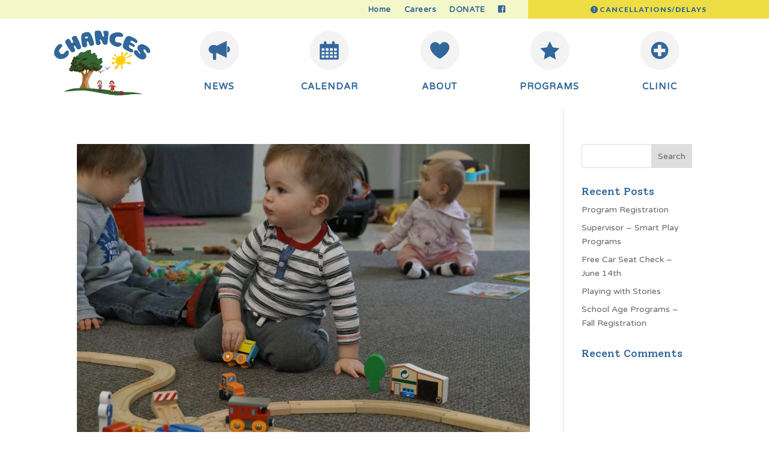

--- FILE ---
content_type: text/css
request_url: https://chancesfamily.ca/wp-content/et-cache/20/et-core-unified-cpt-20.min.css?ver=1766866435
body_size: 1653
content:
.et_pb_section_0_tb_header.et_pb_section{padding-top:0px;padding-bottom:0px}.et_pb_row_1_tb_header,.et_pb_row_0_tb_header{background-color:#F3F7C9}.et_pb_row_1_tb_header.et_pb_row,.et_pb_row_0_tb_header.et_pb_row{padding-top:0px!important;padding-right:0px!important;padding-bottom:0px!important;padding-left:0px!important;padding-top:0px;padding-right:0px;padding-bottom:0px;padding-left:0px}.et_pb_row_0_tb_header,body #page-container .et-db #et-boc .et-l .et_pb_row_0_tb_header.et_pb_row,body.et_pb_pagebuilder_layout.single #page-container #et-boc .et-l .et_pb_row_0_tb_header.et_pb_row,body.et_pb_pagebuilder_layout.single.et_full_width_page #page-container #et-boc .et-l .et_pb_row_0_tb_header.et_pb_row,.et_pb_row_1_tb_header,body #page-container .et-db #et-boc .et-l .et_pb_row_1_tb_header.et_pb_row,body.et_pb_pagebuilder_layout.single #page-container #et-boc .et-l .et_pb_row_1_tb_header.et_pb_row,body.et_pb_pagebuilder_layout.single.et_full_width_page #page-container #et-boc .et-l .et_pb_row_1_tb_header.et_pb_row{width:100%;max-width:100%}.et_pb_menu_1_tb_header.et_pb_menu ul li a,.et_pb_menu_0_tb_header.et_pb_menu ul li a{font-family:'Varela Round',Helvetica,Arial,Lucida,sans-serif;font-weight:700;font-size:13px;color:#32679B!important;letter-spacing:0.5px;transition:color 300ms ease 0ms}.et_pb_menu_1_tb_header.et_pb_menu ul li:hover>a,.et_pb_menu_0_tb_header.et_pb_menu ul li:hover>a{color:#e00627!important}.et_pb_menu_0_tb_header{padding-top:1px}.et_pb_menu_0_tb_header.et_pb_menu .et_mobile_menu,.et_pb_menu_0_tb_header.et_pb_menu .et_mobile_menu ul,.et_pb_menu_0_tb_header.et_pb_menu .nav li ul{background-color:#ffffff!important}.et_pb_menu_0_tb_header.et_pb_menu nav>ul>li>a:hover,.et_pb_menu_1_tb_header.et_pb_menu nav>ul>li>a:hover{opacity:1}.et_pb_menu_0_tb_header .et_pb_menu_inner_container>.et_pb_menu__logo-wrap,.et_pb_menu_0_tb_header .et_pb_menu__logo-slot,.et_pb_menu_1_tb_header .et_pb_menu_inner_container>.et_pb_menu__logo-wrap,.et_pb_menu_1_tb_header .et_pb_menu__logo-slot{width:auto;max-width:100%}.et_pb_menu_0_tb_header .et_pb_menu_inner_container>.et_pb_menu__logo-wrap .et_pb_menu__logo img,.et_pb_menu_0_tb_header .et_pb_menu__logo-slot .et_pb_menu__logo-wrap img,.et_pb_menu_1_tb_header .et_pb_menu_inner_container>.et_pb_menu__logo-wrap .et_pb_menu__logo img,.et_pb_menu_1_tb_header .et_pb_menu__logo-slot .et_pb_menu__logo-wrap img{height:auto;max-height:none}.et_pb_menu_1_tb_header .et_pb_menu__icon.et_pb_menu__cart-button,.et_pb_menu_1_tb_header .et_pb_menu__icon.et_pb_menu__search-button,.et_pb_menu_1_tb_header .et_pb_menu__icon.et_pb_menu__close-search-button,.et_pb_menu_0_tb_header .mobile_nav .mobile_menu_bar:before,.et_pb_menu_0_tb_header .et_pb_menu__icon.et_pb_menu__search-button,.et_pb_menu_0_tb_header .et_pb_menu__icon.et_pb_menu__close-search-button,.et_pb_menu_0_tb_header .et_pb_menu__icon.et_pb_menu__cart-button{color:#7EBEC5}body #page-container .et_pb_section .et_pb_button_0_tb_header{color:#30679A!important;border-width:2px!important;border-color:#efde43;border-radius:0px;letter-spacing:1px;font-size:12px;font-family:'Lato',Helvetica,Arial,Lucida,sans-serif!important;font-weight:900!important;text-transform:uppercase!important;padding-right:0.7em;padding-left:2em;background-color:#efde43}body #page-container .et_pb_section .et_pb_button_1_tb_header:hover,body #page-container .et_pb_section .et_pb_button_0_tb_header:hover{border-color:#cff7f2!important;background-image:initial;background-color:#cff7f2}body #page-container .et_pb_section .et_pb_button_0_tb_header:after,body #page-container .et_pb_section .et_pb_button_1_tb_header:after{display:none}body #page-container .et_pb_section .et_pb_button_0_tb_header:before,body #page-container .et_pb_section .et_pb_button_1_tb_header:before{content:attr(data-icon);font-family:ETmodules!important;font-weight:400!important;line-height:inherit;font-size:inherit!important;opacity:1;margin-left:-1.3em;right:auto;display:inline-block;font-family:ETmodules!important;font-weight:400!important}body #page-container .et_pb_section .et_pb_button_0_tb_header:hover:before,body #page-container .et_pb_section .et_pb_button_1_tb_header:hover:before{margin-left:.3em;right:auto;margin-left:-1.3em}.et_pb_button_1_tb_header,.et_pb_button_0_tb_header{transition:background-color 300ms ease 0ms,border 300ms ease 0ms;width:100%}.et_pb_button_0_tb_header,.et_pb_button_0_tb_header:after,.et_pb_button_1_tb_header,.et_pb_button_1_tb_header:after{transition:all 300ms ease 0ms}.et_pb_button_1_tb_header_wrapper .et_pb_button_1_tb_header,.et_pb_button_1_tb_header_wrapper .et_pb_button_1_tb_header:hover{padding-top:12px!important;padding-bottom:11px!important}.et_pb_button_1_tb_header_wrapper{margin-bottom:0px!important}body #page-container .et_pb_section .et_pb_button_1_tb_header{color:#30679A!important;border-width:2px!important;border-color:#efde43;border-radius:0px;letter-spacing:1px;font-size:14px;font-family:'Lato',Helvetica,Arial,Lucida,sans-serif!important;font-weight:900!important;text-transform:uppercase!important;padding-right:0.7em;padding-left:2em;background-color:#efde43}.et_pb_menu_1_tb_header.et_pb_menu{overflow-y:visible}.et_pb_menu_1_tb_header{padding-top:1px;z-index:500;position:relative}.et_pb_menu_1_tb_header.et_pb_menu .nav li ul{background-color:#ffffff!important;border-color:#32679B}.et_pb_menu_1_tb_header.et_pb_menu .et_mobile_menu{border-color:#32679B}.et_pb_menu_1_tb_header.et_pb_menu .et_mobile_menu,.et_pb_menu_1_tb_header.et_pb_menu .et_mobile_menu ul{background-color:#F3F7C9!important}.et_pb_menu_1_tb_header .mobile_nav .mobile_menu_bar:before{font-size:45px;color:#32679B}.et_pb_row_3_tb_header.et_pb_row,.et_pb_row_2_tb_header.et_pb_row{padding-top:20px!important;padding-bottom:20px!important;padding-top:20px;padding-bottom:20px}.et_pb_row_3_tb_header,body #page-container .et-db #et-boc .et-l .et_pb_row_3_tb_header.et_pb_row,body.et_pb_pagebuilder_layout.single #page-container #et-boc .et-l .et_pb_row_3_tb_header.et_pb_row,body.et_pb_pagebuilder_layout.single.et_full_width_page #page-container #et-boc .et-l .et_pb_row_3_tb_header.et_pb_row,.et_pb_row_2_tb_header,body #page-container .et-db #et-boc .et-l .et_pb_row_2_tb_header.et_pb_row,body.et_pb_pagebuilder_layout.single #page-container #et-boc .et-l .et_pb_row_2_tb_header.et_pb_row,body.et_pb_pagebuilder_layout.single.et_full_width_page #page-container #et-boc .et-l .et_pb_row_2_tb_header.et_pb_row{width:90%;max-width:1100px}.et_pb_image_0_tb_header{padding-top:0px;padding-bottom:0px;width:160px;text-align:left;margin-left:0}.et_pb_image_2_tb_header:hover,.et_pb_image_1_tb_header:hover,.et_pb_image_4_tb_header:hover,.et_pb_image_3_tb_header:hover,.et_pb_image_5_tb_header:hover{filter:hue-rotate(92deg) saturate(190%);backface-visibility:hidden;transform:scaleX(1.2) scaleY(1.2)!important}html:not(.et_fb_edit_enabled) #et-fb-app .et_pb_image_4_tb_header:hover:hover,html:not(.et_fb_edit_enabled) #et-fb-app .et_pb_image_5_tb_header:hover:hover,html:not(.et_fb_edit_enabled) #et-fb-app .et_pb_image_2_tb_header:hover:hover,html:not(.et_fb_edit_enabled) #et-fb-app .et_pb_image_1_tb_header:hover:hover,html:not(.et_fb_edit_enabled) #et-fb-app .et_pb_image_3_tb_header:hover:hover{filter:hue-rotate(92deg) saturate(190%)}.et_pb_image_4_tb_header,.et_pb_image_5_tb_header,.et_pb_image_3_tb_header,.et_pb_image_2_tb_header,.et_pb_image_1_tb_header{width:66px;transition:transform 300ms ease 0ms,filter 300ms ease 0ms;text-align:center}.et_pb_text_3_tb_header h3,.et_pb_text_4_tb_header h3,.et_pb_text_1_tb_header h3,.et_pb_text_0_tb_header h3,.et_pb_text_2_tb_header h3{font-family:'Varela Round',Helvetica,Arial,Lucida,sans-serif;font-weight:700;text-transform:uppercase;font-size:15px;color:#30679A!important;letter-spacing:1px;text-align:center;transition:color 300ms ease 0ms}.et_pb_text_2_tb_header h3:hover,.et_pb_text_1_tb_header h3:hover,.et_pb_text_4_tb_header h3:hover,.et_pb_text_0_tb_header h3:hover,.et_pb_text_3_tb_header h3:hover{color:#DA25A5!important}.et_pb_text_2_tb_header,.et_pb_text_4_tb_header,.et_pb_text_1_tb_header,.et_pb_text_3_tb_header,.et_pb_text_0_tb_header{padding-top:20px!important}.et_pb_image_6_tb_header{padding-top:0px;padding-bottom:0px;width:160px;text-align:center}.et_pb_column_8_tb_header,.et_pb_column_5_tb_header,.et_pb_column_7_tb_header,.et_pb_column_4_tb_header,.et_pb_column_6_tb_header{border-left-color:#e5e5e5}@media only screen and (min-width:981px){.et_pb_row_1_tb_header,.et_pb_row_3_tb_header{display:none!important}}@media only screen and (max-width:980px){body #page-container .et_pb_section .et_pb_button_0_tb_header:before,body #page-container .et_pb_section .et_pb_button_1_tb_header:before{line-height:inherit;font-size:inherit!important;margin-left:-1.3em;right:auto;display:inline-block;opacity:1;content:attr(data-icon);font-family:ETmodules!important;font-weight:400!important}body #page-container .et_pb_section .et_pb_button_1_tb_header:after,body #page-container .et_pb_section .et_pb_button_0_tb_header:after{display:none}body #page-container .et_pb_section .et_pb_button_0_tb_header:hover:before,body #page-container .et_pb_section .et_pb_button_1_tb_header:hover:before{margin-left:.3em;right:auto;margin-left:-1.3em}.et_pb_menu_1_tb_header.et_pb_menu ul li a{font-size:17px}.et_pb_image_0_tb_header{text-align:center;margin-left:auto;margin-right:auto}.et_pb_image_3_tb_header .et_pb_image_wrap img,.et_pb_image_5_tb_header .et_pb_image_wrap img,.et_pb_image_4_tb_header .et_pb_image_wrap img,.et_pb_image_1_tb_header .et_pb_image_wrap img,.et_pb_image_0_tb_header .et_pb_image_wrap img,.et_pb_image_2_tb_header .et_pb_image_wrap img,.et_pb_image_6_tb_header .et_pb_image_wrap img{width:auto}.et_pb_column_6_tb_header,.et_pb_column_5_tb_header,.et_pb_column_7_tb_header,.et_pb_column_4_tb_header,.et_pb_column_8_tb_header{border-left-width:0px;border-left-color:#e5e5e5}}@media only screen and (min-width:768px) and (max-width:980px){.et_pb_row_0_tb_header,.et_pb_row_2_tb_header{display:none!important}}@media only screen and (max-width:767px){.et_pb_row_2_tb_header,.et_pb_row_0_tb_header{display:none!important}body #page-container .et_pb_section .et_pb_button_1_tb_header:before,body #page-container .et_pb_section .et_pb_button_0_tb_header:before{line-height:inherit;font-size:inherit!important;margin-left:-1.3em;right:auto;display:inline-block;opacity:1;content:attr(data-icon);font-family:ETmodules!important;font-weight:400!important}body #page-container .et_pb_section .et_pb_button_0_tb_header:after,body #page-container .et_pb_section .et_pb_button_1_tb_header:after{display:none}body #page-container .et_pb_section .et_pb_button_0_tb_header:hover:before,body #page-container .et_pb_section .et_pb_button_1_tb_header:hover:before{margin-left:.3em;right:auto;margin-left:-1.3em}.et_pb_menu_1_tb_header.et_pb_menu ul li a{font-size:15px}.et_pb_image_3_tb_header .et_pb_image_wrap img,.et_pb_image_5_tb_header .et_pb_image_wrap img,.et_pb_image_4_tb_header .et_pb_image_wrap img,.et_pb_image_6_tb_header .et_pb_image_wrap img,.et_pb_image_2_tb_header .et_pb_image_wrap img,.et_pb_image_1_tb_header .et_pb_image_wrap img,.et_pb_image_0_tb_header .et_pb_image_wrap img{width:auto}.et_pb_column_6_tb_header,.et_pb_column_5_tb_header,.et_pb_column_7_tb_header,.et_pb_column_8_tb_header,.et_pb_column_4_tb_header{border-left-width:0px;border-left-color:#e5e5e5}}

--- FILE ---
content_type: text/css
request_url: https://chancesfamily.ca/wp-content/et-cache/20/et-core-unified-cpt-deferred-20.min.css?ver=1766866106
body_size: 1724
content:
.et-db #et-boc .et-l .et_pb_section_0_tb_header.et_pb_section{padding-top:0px;padding-bottom:0px}.et-db #et-boc .et-l .et_pb_row_1_tb_header,.et-db #et-boc .et-l .et_pb_row_0_tb_header{background-color:#F3F7C9}.et-db #et-boc .et-l .et_pb_row_1_tb_header.et_pb_row,.et-db #et-boc .et-l .et_pb_row_0_tb_header.et_pb_row{padding-top:0px!important;padding-right:0px!important;padding-bottom:0px!important;padding-left:0px!important;padding-top:0px;padding-right:0px;padding-bottom:0px;padding-left:0px}.et-db #et-boc .et-l .et_pb_row_0_tb_header,body.et-db #page-container .et-db #et-boc .et-l #et-boc .et-l .et_pb_row_0_tb_header.et_pb_row,body.et_pb_pagebuilder_layout.single.et-db #page-container #et-boc .et-l #et-boc .et-l .et_pb_row_0_tb_header.et_pb_row,body.et_pb_pagebuilder_layout.single.et_full_width_page.et-db #page-container #et-boc .et-l #et-boc .et-l .et_pb_row_0_tb_header.et_pb_row,.et-db #et-boc .et-l .et_pb_row_1_tb_header,body.et-db #page-container .et-db #et-boc .et-l #et-boc .et-l .et_pb_row_1_tb_header.et_pb_row,body.et_pb_pagebuilder_layout.single.et-db #page-container #et-boc .et-l #et-boc .et-l .et_pb_row_1_tb_header.et_pb_row,body.et_pb_pagebuilder_layout.single.et_full_width_page.et-db #page-container #et-boc .et-l #et-boc .et-l .et_pb_row_1_tb_header.et_pb_row{width:100%;max-width:100%}.et-db #et-boc .et-l .et_pb_menu_1_tb_header.et_pb_menu ul li a,.et-db #et-boc .et-l .et_pb_menu_0_tb_header.et_pb_menu ul li a{font-family:'Varela Round',Helvetica,Arial,Lucida,sans-serif;font-weight:700;font-size:13px;color:#32679B!important;letter-spacing:0.5px;transition:color 300ms ease 0ms}.et-db #et-boc .et-l .et_pb_menu_1_tb_header.et_pb_menu ul li:hover>a,.et-db #et-boc .et-l .et_pb_menu_0_tb_header.et_pb_menu ul li:hover>a{color:#e00627!important}.et-db #et-boc .et-l .et_pb_menu_0_tb_header{padding-top:1px}.et-db #et-boc .et-l .et_pb_menu_0_tb_header.et_pb_menu .et_mobile_menu,.et-db #et-boc .et-l .et_pb_menu_0_tb_header.et_pb_menu .et_mobile_menu ul,.et-db #et-boc .et-l .et_pb_menu_0_tb_header.et_pb_menu .nav li ul{background-color:#ffffff!important}.et-db #et-boc .et-l .et_pb_menu_0_tb_header.et_pb_menu nav>ul>li>a:hover,.et-db #et-boc .et-l .et_pb_menu_1_tb_header.et_pb_menu nav>ul>li>a:hover{opacity:1}.et-db #et-boc .et-l .et_pb_menu_0_tb_header .et_pb_menu_inner_container>.et_pb_menu__logo-wrap,.et-db #et-boc .et-l .et_pb_menu_0_tb_header .et_pb_menu__logo-slot,.et-db #et-boc .et-l .et_pb_menu_1_tb_header .et_pb_menu_inner_container>.et_pb_menu__logo-wrap,.et-db #et-boc .et-l .et_pb_menu_1_tb_header .et_pb_menu__logo-slot{width:auto;max-width:100%}.et-db #et-boc .et-l .et_pb_menu_0_tb_header .et_pb_menu_inner_container>.et_pb_menu__logo-wrap .et_pb_menu__logo img,.et-db #et-boc .et-l .et_pb_menu_0_tb_header .et_pb_menu__logo-slot .et_pb_menu__logo-wrap img,.et-db #et-boc .et-l .et_pb_menu_1_tb_header .et_pb_menu_inner_container>.et_pb_menu__logo-wrap .et_pb_menu__logo img,.et-db #et-boc .et-l .et_pb_menu_1_tb_header .et_pb_menu__logo-slot .et_pb_menu__logo-wrap img{height:auto;max-height:none}.et-db #et-boc .et-l .et_pb_menu_1_tb_header .et_pb_menu__icon.et_pb_menu__cart-button,.et-db #et-boc .et-l .et_pb_menu_1_tb_header .et_pb_menu__icon.et_pb_menu__search-button,.et-db #et-boc .et-l .et_pb_menu_1_tb_header .et_pb_menu__icon.et_pb_menu__close-search-button,.et-db #et-boc .et-l .et_pb_menu_0_tb_header .mobile_nav .mobile_menu_bar:before,.et-db #et-boc .et-l .et_pb_menu_0_tb_header .et_pb_menu__icon.et_pb_menu__search-button,.et-db #et-boc .et-l .et_pb_menu_0_tb_header .et_pb_menu__icon.et_pb_menu__close-search-button,.et-db #et-boc .et-l .et_pb_menu_0_tb_header .et_pb_menu__icon.et_pb_menu__cart-button{color:#7EBEC5}body.et-db #page-container #et-boc .et-l .et_pb_section .et_pb_button_0_tb_header{color:#30679A!important;border-width:2px!important;border-color:#efde43;border-radius:0px;letter-spacing:1px;font-size:12px;font-family:'Lato',Helvetica,Arial,Lucida,sans-serif!important;font-weight:900!important;text-transform:uppercase!important;padding-right:0.7em;padding-left:2em;background-color:#efde43}body.et-db #page-container #et-boc .et-l .et_pb_section .et_pb_button_1_tb_header:hover,body.et-db #page-container #et-boc .et-l .et_pb_section .et_pb_button_0_tb_header:hover{border-color:#cff7f2!important;background-image:initial;background-color:#cff7f2}body.et-db #page-container #et-boc .et-l .et_pb_section .et_pb_button_0_tb_header:after,body.et-db #page-container #et-boc .et-l .et_pb_section .et_pb_button_1_tb_header:after{display:none}body.et-db #page-container #et-boc .et-l .et_pb_section .et_pb_button_0_tb_header:before,body.et-db #page-container #et-boc .et-l .et_pb_section .et_pb_button_1_tb_header:before{content:attr(data-icon);font-family:ETmodules!important;font-weight:400!important;line-height:inherit;font-size:inherit!important;opacity:1;margin-left:-1.3em;right:auto;display:inline-block;font-family:ETmodules!important;font-weight:400!important}body.et-db #page-container #et-boc .et-l .et_pb_section .et_pb_button_0_tb_header:hover:before,body.et-db #page-container #et-boc .et-l .et_pb_section .et_pb_button_1_tb_header:hover:before{margin-left:.3em;right:auto;margin-left:-1.3em}.et-db #et-boc .et-l .et_pb_button_1_tb_header,.et-db #et-boc .et-l .et_pb_button_0_tb_header{transition:background-color 300ms ease 0ms,border 300ms ease 0ms;width:100%}.et-db #et-boc .et-l .et_pb_button_0_tb_header,.et-db #et-boc .et-l .et_pb_button_0_tb_header:after,.et-db #et-boc .et-l .et_pb_button_1_tb_header,.et-db #et-boc .et-l .et_pb_button_1_tb_header:after{transition:all 300ms ease 0ms}.et-db #et-boc .et-l .et_pb_button_1_tb_header_wrapper .et_pb_button_1_tb_header,.et-db #et-boc .et-l .et_pb_button_1_tb_header_wrapper .et_pb_button_1_tb_header:hover{padding-top:12px!important;padding-bottom:11px!important}.et-db #et-boc .et-l .et_pb_button_1_tb_header_wrapper{margin-bottom:0px!important}body.et-db #page-container #et-boc .et-l .et_pb_section .et_pb_button_1_tb_header{color:#30679A!important;border-width:2px!important;border-color:#efde43;border-radius:0px;letter-spacing:1px;font-size:14px;font-family:'Lato',Helvetica,Arial,Lucida,sans-serif!important;font-weight:900!important;text-transform:uppercase!important;padding-right:0.7em;padding-left:2em;background-color:#efde43}.et-db #et-boc .et-l .et_pb_menu_1_tb_header.et_pb_menu{overflow-y:visible}.et-db #et-boc .et-l .et_pb_menu_1_tb_header{padding-top:1px;z-index:500;position:relative}.et-db #et-boc .et-l .et_pb_menu_1_tb_header.et_pb_menu .nav li ul{background-color:#ffffff!important;border-color:#32679B}.et-db #et-boc .et-l .et_pb_menu_1_tb_header.et_pb_menu .et_mobile_menu{border-color:#32679B}.et-db #et-boc .et-l .et_pb_menu_1_tb_header.et_pb_menu .et_mobile_menu,.et-db #et-boc .et-l .et_pb_menu_1_tb_header.et_pb_menu .et_mobile_menu ul{background-color:#F3F7C9!important}.et-db #et-boc .et-l .et_pb_menu_1_tb_header .mobile_nav .mobile_menu_bar:before{font-size:45px;color:#32679B}.et-db #et-boc .et-l .et_pb_row_3_tb_header.et_pb_row,.et-db #et-boc .et-l .et_pb_row_2_tb_header.et_pb_row{padding-top:20px!important;padding-bottom:20px!important;padding-top:20px;padding-bottom:20px}.et-db #et-boc .et-l .et_pb_row_3_tb_header,body.et-db #page-container .et-db #et-boc .et-l #et-boc .et-l .et_pb_row_3_tb_header.et_pb_row,body.et_pb_pagebuilder_layout.single.et-db #page-container #et-boc .et-l #et-boc .et-l .et_pb_row_3_tb_header.et_pb_row,body.et_pb_pagebuilder_layout.single.et_full_width_page.et-db #page-container #et-boc .et-l #et-boc .et-l .et_pb_row_3_tb_header.et_pb_row,.et-db #et-boc .et-l .et_pb_row_2_tb_header,body.et-db #page-container .et-db #et-boc .et-l #et-boc .et-l .et_pb_row_2_tb_header.et_pb_row,body.et_pb_pagebuilder_layout.single.et-db #page-container #et-boc .et-l #et-boc .et-l .et_pb_row_2_tb_header.et_pb_row,body.et_pb_pagebuilder_layout.single.et_full_width_page.et-db #page-container #et-boc .et-l #et-boc .et-l .et_pb_row_2_tb_header.et_pb_row{width:90%;max-width:1100px}.et-db #et-boc .et-l .et_pb_image_0_tb_header{padding-top:0px;padding-bottom:0px;width:160px;text-align:left;margin-left:0}.et-db #et-boc .et-l .et_pb_image_2_tb_header:hover,.et-db #et-boc .et-l .et_pb_image_1_tb_header:hover,.et-db #et-boc .et-l .et_pb_image_4_tb_header:hover,.et-db #et-boc .et-l .et_pb_image_3_tb_header:hover,.et-db #et-boc .et-l .et_pb_image_5_tb_header:hover{filter:hue-rotate(92deg) saturate(190%);backface-visibility:hidden;transform:scaleX(1.2) scaleY(1.2)!important}html:not(.et_fb_edit_enabled) .et-db #et-fb-app #et-boc .et-l .et_pb_image_4_tb_header:hover:hover,html:not(.et_fb_edit_enabled) .et-db #et-fb-app #et-boc .et-l .et_pb_image_5_tb_header:hover:hover,html:not(.et_fb_edit_enabled) .et-db #et-fb-app #et-boc .et-l .et_pb_image_2_tb_header:hover:hover,html:not(.et_fb_edit_enabled) .et-db #et-fb-app #et-boc .et-l .et_pb_image_1_tb_header:hover:hover,html:not(.et_fb_edit_enabled) .et-db #et-fb-app #et-boc .et-l .et_pb_image_3_tb_header:hover:hover{filter:hue-rotate(92deg) saturate(190%)}.et-db #et-boc .et-l .et_pb_image_4_tb_header,.et-db #et-boc .et-l .et_pb_image_5_tb_header,.et-db #et-boc .et-l .et_pb_image_3_tb_header,.et-db #et-boc .et-l .et_pb_image_2_tb_header,.et-db #et-boc .et-l .et_pb_image_1_tb_header{width:66px;transition:transform 300ms ease 0ms,filter 300ms ease 0ms;text-align:center}.et-db #et-boc .et-l .et_pb_text_3_tb_header h3,.et-db #et-boc .et-l .et_pb_text_4_tb_header h3,.et-db #et-boc .et-l .et_pb_text_1_tb_header h3,.et-db #et-boc .et-l .et_pb_text_0_tb_header h3,.et-db #et-boc .et-l .et_pb_text_2_tb_header h3{font-family:'Varela Round',Helvetica,Arial,Lucida,sans-serif;font-weight:700;text-transform:uppercase;font-size:15px;color:#30679A!important;letter-spacing:1px;text-align:center;transition:color 300ms ease 0ms}.et-db #et-boc .et-l .et_pb_text_2_tb_header h3:hover,.et-db #et-boc .et-l .et_pb_text_1_tb_header h3:hover,.et-db #et-boc .et-l .et_pb_text_4_tb_header h3:hover,.et-db #et-boc .et-l .et_pb_text_0_tb_header h3:hover,.et-db #et-boc .et-l .et_pb_text_3_tb_header h3:hover{color:#DA25A5!important}.et-db #et-boc .et-l .et_pb_text_2_tb_header,.et-db #et-boc .et-l .et_pb_text_4_tb_header,.et-db #et-boc .et-l .et_pb_text_1_tb_header,.et-db #et-boc .et-l .et_pb_text_3_tb_header,.et-db #et-boc .et-l .et_pb_text_0_tb_header{padding-top:20px!important}.et-db #et-boc .et-l .et_pb_image_6_tb_header{padding-top:0px;padding-bottom:0px;width:160px;text-align:center}.et-db #et-boc .et-l .et_pb_column_8_tb_header,.et-db #et-boc .et-l .et_pb_column_5_tb_header,.et-db #et-boc .et-l .et_pb_column_7_tb_header,.et-db #et-boc .et-l .et_pb_column_4_tb_header,.et-db #et-boc .et-l .et_pb_column_6_tb_header{border-left-color:#e5e5e5}@media only screen and (min-width:981px){.et-db #et-boc .et-l .et_pb_row_1_tb_header,.et-db #et-boc .et-l .et_pb_row_3_tb_header{display:none!important}}@media only screen and (max-width:980px){body.et-db #page-container #et-boc .et-l .et_pb_section .et_pb_button_0_tb_header:before,body.et-db #page-container #et-boc .et-l .et_pb_section .et_pb_button_1_tb_header:before{line-height:inherit;font-size:inherit!important;margin-left:-1.3em;right:auto;display:inline-block;opacity:1;content:attr(data-icon);font-family:ETmodules!important;font-weight:400!important}body.et-db #page-container #et-boc .et-l .et_pb_section .et_pb_button_1_tb_header:after,body.et-db #page-container #et-boc .et-l .et_pb_section .et_pb_button_0_tb_header:after{display:none}body.et-db #page-container #et-boc .et-l .et_pb_section .et_pb_button_0_tb_header:hover:before,body.et-db #page-container #et-boc .et-l .et_pb_section .et_pb_button_1_tb_header:hover:before{margin-left:.3em;right:auto;margin-left:-1.3em}.et-db #et-boc .et-l .et_pb_menu_1_tb_header.et_pb_menu ul li a{font-size:17px}.et-db #et-boc .et-l .et_pb_image_0_tb_header{text-align:center;margin-left:auto;margin-right:auto}.et-db #et-boc .et-l .et_pb_image_3_tb_header .et_pb_image_wrap img,.et-db #et-boc .et-l .et_pb_image_5_tb_header .et_pb_image_wrap img,.et-db #et-boc .et-l .et_pb_image_4_tb_header .et_pb_image_wrap img,.et-db #et-boc .et-l .et_pb_image_1_tb_header .et_pb_image_wrap img,.et-db #et-boc .et-l .et_pb_image_0_tb_header .et_pb_image_wrap img,.et-db #et-boc .et-l .et_pb_image_2_tb_header .et_pb_image_wrap img,.et-db #et-boc .et-l .et_pb_image_6_tb_header .et_pb_image_wrap img{width:auto}.et-db #et-boc .et-l .et_pb_column_6_tb_header,.et-db #et-boc .et-l .et_pb_column_5_tb_header,.et-db #et-boc .et-l .et_pb_column_7_tb_header,.et-db #et-boc .et-l .et_pb_column_4_tb_header,.et-db #et-boc .et-l .et_pb_column_8_tb_header{border-left-width:0px;border-left-color:#e5e5e5}}@media only screen and (min-width:768px) and (max-width:980px){.et-db #et-boc .et-l .et_pb_row_0_tb_header,.et-db #et-boc .et-l .et_pb_row_2_tb_header{display:none!important}}@media only screen and (max-width:767px){.et-db #et-boc .et-l .et_pb_row_2_tb_header,.et-db #et-boc .et-l .et_pb_row_0_tb_header{display:none!important}body.et-db #page-container #et-boc .et-l .et_pb_section .et_pb_button_1_tb_header:before,body.et-db #page-container #et-boc .et-l .et_pb_section .et_pb_button_0_tb_header:before{line-height:inherit;font-size:inherit!important;margin-left:-1.3em;right:auto;display:inline-block;opacity:1;content:attr(data-icon);font-family:ETmodules!important;font-weight:400!important}body.et-db #page-container #et-boc .et-l .et_pb_section .et_pb_button_0_tb_header:after,body.et-db #page-container #et-boc .et-l .et_pb_section .et_pb_button_1_tb_header:after{display:none}body.et-db #page-container #et-boc .et-l .et_pb_section .et_pb_button_0_tb_header:hover:before,body.et-db #page-container #et-boc .et-l .et_pb_section .et_pb_button_1_tb_header:hover:before{margin-left:.3em;right:auto;margin-left:-1.3em}.et-db #et-boc .et-l .et_pb_menu_1_tb_header.et_pb_menu ul li a{font-size:15px}.et-db #et-boc .et-l .et_pb_image_3_tb_header .et_pb_image_wrap img,.et-db #et-boc .et-l .et_pb_image_5_tb_header .et_pb_image_wrap img,.et-db #et-boc .et-l .et_pb_image_4_tb_header .et_pb_image_wrap img,.et-db #et-boc .et-l .et_pb_image_6_tb_header .et_pb_image_wrap img,.et-db #et-boc .et-l .et_pb_image_2_tb_header .et_pb_image_wrap img,.et-db #et-boc .et-l .et_pb_image_1_tb_header .et_pb_image_wrap img,.et-db #et-boc .et-l .et_pb_image_0_tb_header .et_pb_image_wrap img{width:auto}.et-db #et-boc .et-l .et_pb_column_6_tb_header,.et-db #et-boc .et-l .et_pb_column_5_tb_header,.et-db #et-boc .et-l .et_pb_column_7_tb_header,.et-db #et-boc .et-l .et_pb_column_8_tb_header,.et-db #et-boc .et-l .et_pb_column_4_tb_header{border-left-width:0px;border-left-color:#e5e5e5}}

--- FILE ---
content_type: text/css
request_url: https://chancesfamily.ca/wp-content/et-cache/22854/et-core-unified-cpt-deferred-22854.min.css?ver=1766866106
body_size: 734
content:
.et-db #et-boc .et-l .et_pb_section_0_tb_footer.et_pb_section{padding-top:0px;padding-bottom:0px}.et-db #et-boc .et-l .et_pb_row_0_tb_footer{background-color:#fcedf1}.et-db #et-boc .et-l .et_pb_row_0_tb_footer,body.et-db #page-container .et-db #et-boc .et-l #et-boc .et-l .et_pb_row_0_tb_footer.et_pb_row,body.et_pb_pagebuilder_layout.single.et-db #page-container #et-boc .et-l #et-boc .et-l .et_pb_row_0_tb_footer.et_pb_row,body.et_pb_pagebuilder_layout.single.et_full_width_page.et-db #page-container #et-boc .et-l #et-boc .et-l .et_pb_row_0_tb_footer.et_pb_row{width:100%;max-width:100%}.et-db #et-boc .et-l .et_pb_text_0_tb_footer.et_pb_text{color:#4f4f4f!important}.et-db #et-boc .et-l .et_pb_text_0_tb_footer{line-height:1.4em;font-family:'Solway',Georgia,"Times New Roman",serif;font-weight:300;font-size:30px;line-height:1.4em;width:75%}.et-db #et-boc .et-l div.et_pb_section.et_pb_section_1_tb_footer{background-position:right 0px center;background-image:radial-gradient(circle at center,rgba(255,255,255,0.44) 46%,rgba(255,255,255,0) 100%),url(https://chancesfamily.ca/wp-content/uploads/2020/12/teddy_bg.jpg)!important}.et-db #et-boc .et-l .et_pb_section_1_tb_footer.et_pb_section{padding-bottom:11px;padding-left:15%}.et-db #et-boc .et-l .et_pb_row_2_tb_footer,body.et-db #page-container .et-db #et-boc .et-l #et-boc .et-l .et_pb_row_2_tb_footer.et_pb_row,body.et_pb_pagebuilder_layout.single.et-db #page-container #et-boc .et-l #et-boc .et-l .et_pb_row_2_tb_footer.et_pb_row,body.et_pb_pagebuilder_layout.single.et_full_width_page.et-db #page-container #et-boc .et-l #et-boc .et-l .et_pb_row_2_tb_footer.et_pb_row,.et-db #et-boc .et-l .et_pb_row_1_tb_footer,body.et-db #page-container .et-db #et-boc .et-l #et-boc .et-l .et_pb_row_1_tb_footer.et_pb_row,body.et_pb_pagebuilder_layout.single.et-db #page-container #et-boc .et-l #et-boc .et-l .et_pb_row_1_tb_footer.et_pb_row,body.et_pb_pagebuilder_layout.single.et_full_width_page.et-db #page-container #et-boc .et-l #et-boc .et-l .et_pb_row_1_tb_footer.et_pb_row{width:75%}.et-db #et-boc .et-l .et_pb_text_2_tb_footer,.et-db #et-boc .et-l .et_pb_text_1_tb_footer{line-height:1.8em;font-family:'Varela Round',Helvetica,Arial,Lucida,sans-serif;font-weight:600;line-height:1.8em}.et-db #et-boc .et-l .et_pb_text_2_tb_footer h4,.et-db #et-boc .et-l .et_pb_text_3_tb_footer h4{font-family:'Solway',Georgia,"Times New Roman",serif;font-size:20px;color:#3f3f3f!important}.et-db #et-boc .et-l .et_pb_text_3_tb_footer.et_pb_text{color:#000000!important}.et-db #et-boc .et-l .et_pb_text_3_tb_footer{font-family:'Varela Round',Helvetica,Arial,Lucida,sans-serif}.et-db #et-boc .et-l .et_pb_text_4_tb_footer.et_pb_text{color:#383838!important}.et-db #et-boc .et-l .et_pb_text_4_tb_footer{font-family:'Varela Round',Helvetica,Arial,Lucida,sans-serif;font-weight:600;text-transform:uppercase;font-size:8px;letter-spacing:1px;border-top-width:2px;border-top-color:rgba(49,0,89,0.1);padding-top:3px!important}.et-db #et-boc .et-l .et_pb_text_0_tb_footer.et_pb_module{margin-left:auto!important;margin-right:auto!important}.et-db #et-boc .et-l .et_pb_row_1_tb_footer.et_pb_row{padding-top:1px!important;padding-bottom:13px!important;margin-left:0px!important;margin-right:auto!important;padding-top:1px;padding-bottom:13px}.et-db #et-boc .et-l .et_pb_row_2_tb_footer.et_pb_row{padding-top:30px!important;padding-bottom:0px!important;margin-left:0px!important;margin-right:auto!important;padding-top:30px;padding-bottom:0px}@media only screen and (max-width:980px){.et-db #et-boc .et-l .et_pb_text_0_tb_footer{font-size:24px}.et-db #et-boc .et-l div.et_pb_section.et_pb_section_1_tb_footer{background-image:radial-gradient(circle at center,rgba(255,255,255,0.73) 46%,rgba(255,255,255,0.64) 100%),url(https://chancesfamily.ca/wp-content/uploads/2020/12/teddy_bg.jpg)!important}.et-db #et-boc .et-l .et_pb_text_4_tb_footer{border-top-width:2px;border-top-color:rgba(49,0,89,0.1)}}@media only screen and (max-width:767px){.et-db #et-boc .et-l .et_pb_text_0_tb_footer{font-size:24px}.et-db #et-boc .et-l .et_pb_text_4_tb_footer{border-top-width:2px;border-top-color:rgba(49,0,89,0.1)}}